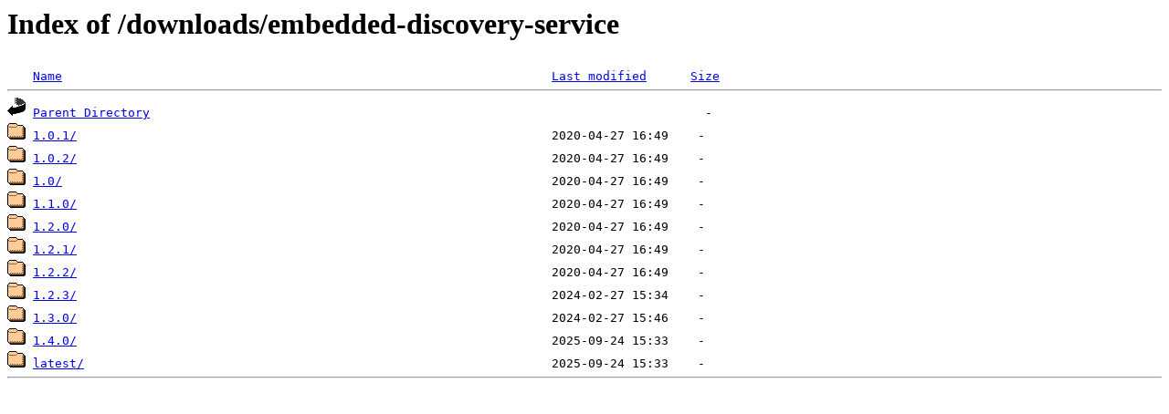

--- FILE ---
content_type: text/html;charset=ISO-8859-1
request_url: https://shibboleth.net/downloads/embedded-discovery-service/?C=S;O=A
body_size: 2366
content:
<!DOCTYPE HTML PUBLIC "-//W3C//DTD HTML 3.2 Final//EN">
<html>
 <head>
  <title>Index of /downloads/embedded-discovery-service</title>
 </head>
 <body>
<h1>Index of /downloads/embedded-discovery-service</h1>
<pre><img src="/icons/blank.gif" alt="Icon "> <a href="?C=N;O=A">Name</a>                                                                   <a href="?C=M;O=A">Last modified</a>      <a href="?C=S;O=D">Size</a>  <hr><img src="/icons/back.gif" alt="[PARENTDIR]"> <a href="/downloads/">Parent Directory</a>                                                                            -   
<img src="/icons/folder.gif" alt="[DIR]"> <a href="1.0.1/">1.0.1/</a>                                                                 2020-04-27 16:49    -   
<img src="/icons/folder.gif" alt="[DIR]"> <a href="1.0.2/">1.0.2/</a>                                                                 2020-04-27 16:49    -   
<img src="/icons/folder.gif" alt="[DIR]"> <a href="1.0/">1.0/</a>                                                                   2020-04-27 16:49    -   
<img src="/icons/folder.gif" alt="[DIR]"> <a href="1.1.0/">1.1.0/</a>                                                                 2020-04-27 16:49    -   
<img src="/icons/folder.gif" alt="[DIR]"> <a href="1.2.0/">1.2.0/</a>                                                                 2020-04-27 16:49    -   
<img src="/icons/folder.gif" alt="[DIR]"> <a href="1.2.1/">1.2.1/</a>                                                                 2020-04-27 16:49    -   
<img src="/icons/folder.gif" alt="[DIR]"> <a href="1.2.2/">1.2.2/</a>                                                                 2020-04-27 16:49    -   
<img src="/icons/folder.gif" alt="[DIR]"> <a href="1.2.3/">1.2.3/</a>                                                                 2024-02-27 15:34    -   
<img src="/icons/folder.gif" alt="[DIR]"> <a href="1.3.0/">1.3.0/</a>                                                                 2024-02-27 15:46    -   
<img src="/icons/folder.gif" alt="[DIR]"> <a href="1.4.0/">1.4.0/</a>                                                                 2025-09-24 15:33    -   
<img src="/icons/folder.gif" alt="[DIR]"> <a href="latest/">latest/</a>                                                                2025-09-24 15:33    -   
<hr></pre>
</body></html>
